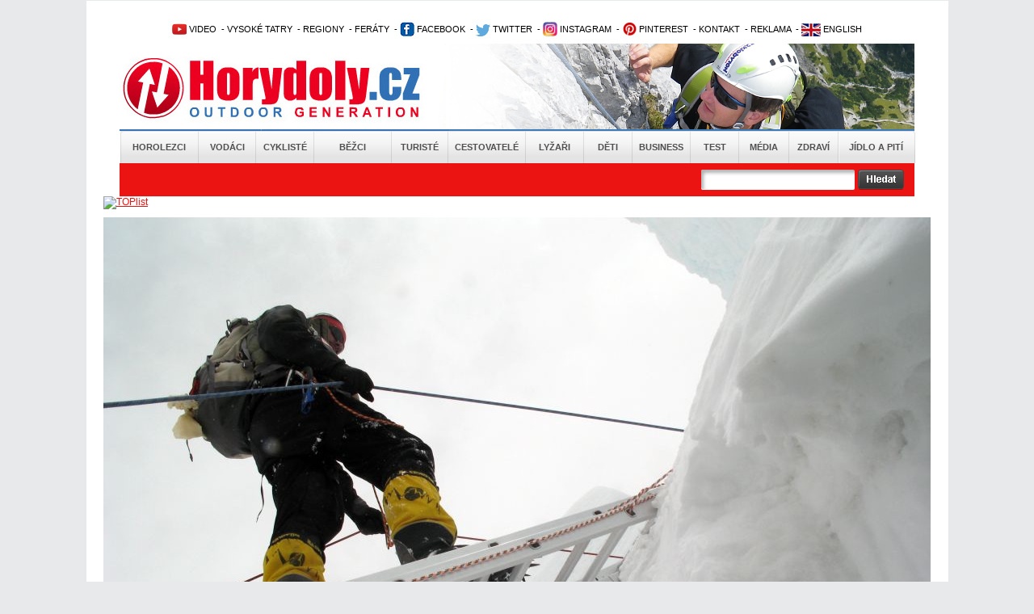

--- FILE ---
content_type: text/css; charset=utf-8
request_url: https://www.horydoly.cz/css-min/key/c3bffeec0bd9aa0a38f5e0308d0bcc2549a0e64a/v/1678364015.css
body_size: 7314
content:
/* common/userBar.css */
/* ngs/main.css */
#userBar{margin:auto;position:fixed;top:0px;left:0px;width:100%;background-color:#666666;color:#FFFFFF;opacity:0.8;z-index:99;display:block;font-size:11px;font-family:Tahoma;height:22px;}#userBar:hover{opacity:1;}#userBar li{display:block;float:left;padding:2px 5px}#userBar li.user{float:left;width:100px;height:16px;color:#FFFFFF;}#userBar li a{color:#FFFFFF;text-decoration:none;padding:0px;}#userBar li a img{vertical-align:text-bottom;}#userBar a:hover{text-decoration:underline;}#userBar li.logout{display:block;width:90px;background-color:#AAAAAA;border-left:6px solid #cccccc;float:right;height:18px;padding:2px 10px;}#userBar li.logout a{color:#000000;padding:0px;}.hide{display:none;}body{font-family:Arial;font-size:16px;background:#e7e9ea;}body,html{height:auto;}#body a{color:#ec1313;text-decoration:underline;}img{max-width:100%;height:auto;}input,textarea{max-width:100%;box-sizing:border-box;}.adsbygoogle,.adsbygoogle *{max-width:100%!important;width:100%!important;}iframe{max-width:100%!important;overflow:hidden;}#target-container{max-width:100%;height:auto !important;}#korutany{top:300px;}.fb_like{display:block;max-width:100%;}.fb-like-cover{display:inline-block;max-width:450px;width:100%;}.leader img{max-width:100%;height:auto;}#video-male-clanek{width:246px;padding:2px;float:left;}.space{height:5px;}#content h1.h1{font-size:26px;margin-bottom:20px;text-decoration:underline;color:#EC1313;}#content h2.h2{font-size:30px;font-family:Arial;position:relative;padding:8px 0px;padding-left:10px;}#content h2.h2 span{position:absolute;right:15px;top:18px;}@media (max-width:60em){#content h2.h2 span{position:static;display:block;}}#body #content h2.h2 span a{text-decoration:underline;font-size:14px;font-weight:bold;background:none;}#body #content h2.h2 span.blue a{color:#19599f;}#content h2.h2_blue{color:#19599f;}#body #content h2.h2_blue a{color:#19599f;text-decoration:none;}#content h2.h2_pink{color:#ec1313;background:#fde7e7;}#body #content h2.h2_pink a{color:#ec1313;text-decoration:none;}#content h2.h2_bgblue{background:#e2ebf5;}#banner_top{max-width:1024px;margin:0px auto;text-align:center;}#floatBanner{display:none;position:fixed;top:0;margin-left:170px;}.floating-banner{position:fixed;top:0;z-index:1000}#wrapper{background:#e7e9ea url('/css/ngs/../../images/layout/bg_top.png') no-repeat top center;margin:0px auto;max-width:1067px;}#wrapper_bottom{background:white;padding-bottom:1px;}#wrapper_page{background:white;min-height:100%;}#page{text-align:center;margin:0px;margin:auto;margin-top:1px;margin-bottom:40px;max-width:1024px;min-height:100%;background:#FFFFFF;}#top{position:relative;}#top .fb_connect{float:right;margin-right:15px;margin-bottom:5px;}#topmenu{line-height:35px;font-size:11px;}#topmenu li{display:inline;}#topmenu li img{vertical-align:inherit;margin-bottom:-5px;}#body #topmenu a{color:#000000;text-decoration:none;}#body #topmenu a:hover{color:#000000;text-decoration:underline;}#mainmenu{height:40px;line-height:22px;display:table;max-width:984px;margin:0px auto;font-family:Arial;}#mainmenu ul{list-style-type:none;margin:0px;text-align:center;display:table-row;background:transparent url('/css/ngs/../../images/layout/mainmenu/a_bg.png');}#mainmenu li{float:left;height:40px;line-height:40px;background:transparent url('/css/ngs/../../images/layout/mainmenu/li_bg.png') repeat-x center left;position:relative;width:96px;}#mainmenu li.last{border-right:none;padding-right:none;background:none;}#mainmenu li.first{background:none;}#mainmenu li a{color:#504F4F;font-size:11px;font-weight:bold;text-decoration:none;text-transform:uppercase;display:block;position:absolute;width:96px;height:40px;top:0px;left:1px;background:transparent url('/css/ngs/../../images/layout/mainmenu/a_bg.png') repeat-x center center;}#mainmenu li.first a{background:transparent url('/css/ngs/../../images/layout/mainmenu/first_a.png') no-repeat center center;margin-left:0px;left:0px;}#mainmenu li.last a{background:transparent url('/css/ngs/../../images/layout/mainmenu/last_a.png') no-repeat center center;margin-left:0px;}#mainmenu li.position_0{}#mainmenu li.position_0 a{}#mainmenu li.position_1{width:71px}#mainmenu li.position_1 a{width:71px;}#mainmenu li.position_2{width:72px}#mainmenu li.position_2 a{width:72px;}#mainmenu li.position_4{width:70px}#mainmenu li.position_4 a{width:70px;}#mainmenu li.position_6{width:72px}#mainmenu li.position_6 a{width:72px;}#mainmenu li.position_7{width:60px}#mainmenu li.position_7 a{width:60px;}#mainmenu li.position_8{width:72px}#mainmenu li.position_8 a{width:72px;}#mainmenu li.position_9{width:60px}#mainmenu li.position_9 a{width:60px;}#mainmenu li.position_10{width:62px}#mainmenu li.position_10 a{width:62px;}#mainmenu li.position_11{width:60px}#mainmenu li.position_11 a{width:60px;}#mainmenu li.position_12{width:96px}#mainmenu li.position_12 a{width:96px;}#mainmenu li.active{background-color:#EC1313;background-image:none;}#mainmenu li.active a{color:#ffffff;background-color:#EC1313;background-image:none;}#mainmenu li a:hover{text-decoration:none;}#mainmenu .mainmenu .divider{float:right;color:#999999;}#search{text-align:right;position:relative;height:41px;background-image:url(/images/layout/mainmenu/bg_bottom.png);background-repeat:no-repeat;display:table;max-width:984px;width:100%;margin:0px auto;position:relative;background-color:#EC1313;background-image:none;}#search form{position:relative;}#search table{position:absolute;right:6px;top:5px;}#search button{padding:1px 1px 2px;}#search.red{background-color:#EC1313;background-image:none;}#search input[type="text"]{border:solid 1px #cccccc;font-size:12px;position:relative;margin:0px;padding:0px;height:17px;}#search .formBox{margin-bottom:7px;}#search .formBox .input_box .input_div{background:transparent url('/css/ngs/../../images/layout/search/input_bg.png');max-width:300px;height:25px;text-align:center;border-radius:2px;}#search .formBox .input_box .input_div input{border:0px;background:transparent;max-width:290px;margin-top:2px;font-family:Arial;font-size:15px;height:20px;color:#3d3d3d;}#search input[type="image"]{margin:0px;padding:0px;}#foot{max-width:1024px;margin:0px auto;}#footmenu{height:22px;line-height:22px;margin-top:15px;margin-bottom:7px;display:table;width:100%;color:#6e6e6e;}#footmenu ul{list-style-type:none;margin:0px;text-align:center;display:table-row;}#footmenu li{float:left;padding-left:13px;padding-right:13px;border-right:solid 1px #6e6e6e;height:15px;margin-top:4px;line-height:13px;display:block;}#footmenu li.last{border-right:none;}#body #footmenu li a{color:#3f3f3f;font-size:14px;text-decoration:none;}#footmenu li.active a{color:#ed0021;}#footmenu li a:hover{text-decoration:underline;}#foottext{height:22px;line-height:22px;color:#6e6e6e;font-size:12px;margin-bottom:20px;text-align:center;border-top:1px solid #bdc0c2;padding-top:10px;}#body #foottext a{color:#6e6e6e;text-decoration:underline;}#homepage,#pagein{background-color:#fff;text-align:left;padding-top:10px;padding:1em .5em;}h2.mostread{font-size:18px;margin-bottom:10px;}.mostread .article{clear:left;margin-top:10px;}.mostread .articleUpgraded{overflow:hidden;}.mostread .article h3 a{font-size:14px;}.mostread .perex{text-align:left;font-size:16px;}.article{text-align:left;color:#000000;}.article .content{font-size:14px;}.article p{margin-top:11.5px;margin-bottom:11.5px;}.image_description_box{margin-bottom:15px;clear:both;#clear:none;color:#555658;background:#e8e9eb;padding:5px;#margin-bottom:0px;}.image_description_box .image_name{float:left;}.image_description_box .author_name{text-align:right;}.article h1,h2,h3{color:#ec1313;}.article h1{color:#19599f;}.topArticle h1{margin-bottom:15px;color:#19599f;}.topArticle h1 a{}.article h4{color:#000000;}.articleInfo{position:relative;font-weight:normal;padding:5px 0px;border-top:1px solid #d4d4d4;border-bottom:1px solid #d4d4d4;margin:.5em 0;margin-bottom:2em;}.articleInfo .authorInfo{background:transparent url('/css/ngs/../../images/layout/article/icon_person.gif') no-repeat 0px center;padding-left:25px;width:41%;float:left;}.articleInfo .authorInfo a.authorSignatureLink{float:left;}#body .articleInfo .authorInfo a.mailto{background:transparent url('/css/ngs/../../images/layout/article/icon_mail.png') no-repeat;display:block;float:left;height:16px;margin-left:10px;position:relative;top:2px;width:16px;}.articleInfo .publishedInfo{background:transparent url('/css/ngs/../../images/layout/article/icon_date.gif') no-repeat 0px center;padding-left:25px;width:19%;clear:left;float:left;}.articleInfo .discussionInfo{background:transparent url('/css/ngs/../../images/layout/article/icon_discussion.gif') no-repeat 0px center;padding-left:25px;text-align:right;display:inline;}.discussionInfo{float:right;}.leftpanel h2{font-size:30px;font-weight:bold;margin-bottom:5px;}.article h1{font-size:30px;margin-bottom:5px;}.article h2{font-size:18px;margin-bottom:5px;color:#000000;}#body .article h2 a{color:#1959a3;}.article h3{font-size:18px;margin-bottom:5px;}.article.mini{margin-bottom:5px;}.first_article{margin-top:30px;}.pubtime{color:#000000;font-size:12px;margin-bottom:5px;padding-bottom:10px;}.pubtime_upgraded{border-bottom:1px solid #d4d4d4;}.pereximage.main{font-size:16px;min-height:1px;width:auto;}.pereximage{float:left;margin-right:20px;}.topArticle .pereximage,.leftpanel .article:not(.mini) .pereximage{width:100%;}.leftpanel .article.mini .pereximage{width:auto;}.galleryLink{background:transparent url('http://horydoly.cz/img/foto.gif') no-repeat center left;padding:3px;padding-left:15px;margin-top:10px;margin-bottom:10px;}.perex.main{font-size:16px;text-align:justify;margin-top:10px;}.perex{font-size:16px;text-align:justify;}.perex .perexContent{}.articleDetail{min-height:138px;}.articleDetail .pereximage{margin-bottom:3px;}.articleDetailMini{height:auto;min-height:inherit;}.articleDetailLeft{width:200px;height:145px;float:left;}.articleDetailRight{width:257px;margin-left:220px;}.perex .no-wrap{white-space:nowrap;}.article .perex p{display:inline;}.author{font-weight:bold;}#login,#logout{font-size:12px;color:#7e7e7e;font-weight:bold;}#logout{margin-bottom:0px;}#login .formBox{margin-bottom:7px;}#login .formBox label{font-family:Arial;color:#666666;font-size:11px;font-weight:bold;}#login .formBox .input_box .input_div{background:transparent url('/css/ngs/../../images/layout/login2/input_bg.png');background-size:100% 100%;width:100%;height:28px;text-align:center;}#login .formBox .last .input_div{}#login .formBox .input_box .input_div input{border:0px;background:transparent;width:130px;margin-top:2px;font-family:Arial;font-size:12px;height:20px;font-weight:bold;color:#3d3d3d;#position:relative;#left:-48px;#top:3px;}#login .formBox .input_box .input_div input[type=password]{#left:-37px;}#login input[type="image"]{margin:0px;padding:0px;}#login a,#body #logout a{color:#7e7e7e;font-weight:normal;}#login div{}#login div.clear{float:none;}#login div.mezera{margin-right:4px;}#login span.bad{color:#f00;position:relative;top:-9px;}#login span.new_password{position:relative;top:-10px;}#login-forum{}#user_info{font-size:12px;color:#7e7e7e;font-weight:bold;}.dayphoto{margin-bottom:25px;margin-top:25px;}.dayphoto h4{font-size:20px;background-repeat:no-repeat;background-image:url(/images/layout/arrowright.png);background-position:65% center;}.dayphoto img{border-top:solid 2px #eb001f;}#useful{margin-top:0px;margin-bottom:20px;}#useful h4{font-size:17px;margin-bottom:8px;margin-left:10px;}#useful li{background-image:url(/images/layout/useback.png);background-repeat:repeat-x;line-height:26px;height:29px;border-bottom:solid 1px #E5E5E5;}#useful .ngs .assetAdmin ul.dropdown-menu li{background:none;border:0px;line-height:inherit;height:auto;}#useful .ngs .assetAdmin ul.dropdown-menu li a{background:none;padding:0px;}#body #useful li a{color:#666666;font-size:12px;font-weight:bold;text-decoration:none;background:transparent url('/css/ngs/../../images/layout/arrow_right_black.gif') no-repeat 13px center;padding:10px 0px 10px 25px;}#useful li.static{height:auto;line-height:normal;}#body #useful li.static a{padding:0px;}#useful li a:hover{text-decoration:underline;}#toplinks{margin-top:0px;margin-bottom:20px;}#reklamadole1{margin-top:0px;margin-left:30px;}#reklamadole2{margin-top:-300px;margin-left:350px;}#reklamadole3{margin-top:-300px;margin-left:684px;}#toplinks h4{font-size:17px;background-repeat:no-repeat;background-image:url(/images/layout/arrowright.png);background-position:96% center;margin-bottom:8px;}#toplinks li{background-image:url(/images/layout/useback.png);background-repeat:repeat-x;line-height:26px;height:29px;border-bottom:solid 1px #e5e5e5;}#body #toplinks li a{color:#666666;font-size:12px;font-weight:bold;text-decoration:none;padding:10px;position:relative;display:block;}#toplinks li a span{position:absolute;top:3px;left:32px;}#toplinks li.first a img{position:relative;top:-3px;left:2px;}#toplinks li.third a img{position:relative;top:-1px;}#toplinks li a:hover{text-decoration:underline;}.discussion{}.calendar{border-bottom:solid 0px #cccccc;padding-bottom:15px;margin-bottom:15px;font-size:12px;}.events{}.events table{border-spacing:0;font-size:12px;width:100%;}.events table .first .bluecolor{color:#19599F;}.events table th{padding:10px 0px;color:#19599f;background:#e2ebf5;}#body .events a{color:#19599f;font-weight:bold;}.events table td{padding:10px 0px;}.events table td.fourth{padding:10px 5px;}.events table tr.blue td{background:#e2ebf5;}.events table tr.white td{background:#f5f8fc;}.events table tfoot th{border-top:solid 1px #9e9e9e;}.events table .first a{padding-left:10px;padding-right:5px;}.events table .fiveth{padding-right:10px;}.events table .sixth{width:60px;}@media (max-width:60em){.rightpanel .events table{width:100%;table-layout:fixed;}.rightpanel .events thead,.leftContent .events .fiveth{display:none;}.rightpanel .events tr{float:left;width:100%;clear:both;}.rightpanel .events td.first{display:block;width:100%;}.rightpanel .events td.first a{display:block;}.rightpanel .events td{display:inline-block;}.rightpanel .events table td.first~td{background:none;}}.rightpanel,.leftpanel{padding:0 .5em;box-sizing:border-box;}.rightpanel{width:46%;float:right;}.leftpanel{width:52%;float:left;}.righttoppanel{padding-bottom:20px;border-bottom:solid 1px #cccccc;margin-bottom:20px;}.righttoppanelright{width:30%;float:right;}.righttoppanelleft{width:68%;}@media (max-width:60em){.rightpanel{width:35%;}.leftpanel{width:65%;}.righttoppanelright,.righttoppanelleft{width:100%;}}@media (max-width:40em){.rightpanel,.leftpanel{width:100%;}}.righttoppanelleft .righttoppaneldivider{border-top:solid 1px #cccccc;margin-top:10px;padding-bottom:10px;}.righttoppanelleft .righttoppaneldivider{border-top:solid 1px #cccccc;margin-top:10px;padding-bottom:10px;}.updownlines{margin-top:15px;padding-bottom:15px;margin-bottom:15px;}.updownlines h3{margin-bottom:10px;}.sections{margin:0px;margin-top:15px;padding-top:15px;border-top:solid 1px #cccccc;padding-bottom:15px;margin-bottom:15px;margin:0px auto;font-weight:bold;overflow:hidden;}.sections li{display:block;float:left;padding:0 12px;text-align:center;box-sizing:border-box;width:14.28%;width:calc(100% / 7);font-size:12px;}@media (max-width:50em){.sections li{width:25%;height:18em;overflow:hidden;}}@media (max-width:30em){.sections li{width:50%;}}.sections li a{text-decoration:none;}.sections li.first{}.sections li.last{}.sections li strong{font-size:20px;}.sections li img{border-top-style:solid;border-top-width:3px;margin-top:10px;margin-bottom:5px;}.calendarPager{margin-top:10px;}.pager{margin:20px 0;}#body .pager a,#body .pager span{font-size:12px;color:#fff;font-weight:bold;background-color:#ac0018;display:inline-block;text-decoration:none;width:20px;height:20px;line-height:20px;text-align:center;cursor:pointer;border-radius:3px;}.pager .next,.pager .prev,.pager .pages{display:inline;}.pager .next a,.pager .prev a{width:auto;padding:0 3px;}#body .pager span{background-color:#999999;cursor:auto;}.assetAdmin li{display:inline-block;padding:2px;}.registration{line-height:30px;font-family:Tahoma;font-size:12px;}.registration input.input300,.registration textarea{border:1px solid #CCCCCC;width:100%;max-width:300px;}.registration label{width:200px;display:inline-block;vertical-align:top;}.registration .error_list,.registration .red{color:#FF0000;}.registration .leftForm{float:left;margin-right:10px;}.registration #captcha_img{}.registration .rightForm input{float:left;margin-right:10px;}.registration .rightForm label{width:auto;position:relative;top:-5px;}.registration .rightForm fieldset{border:1px solid #CCCCCC;padding:10px;position:relative;top:-10px;}.registration .rightForm fieldset legend{font-weight:bold;padding:0px 4px 0px 4px;}.registration input.input300{width:100%;max-width:300px;}.registration #registerBasic_photo{width:auto;}.assetDiscussion.assetDiscussionForm{clear:both;margin-bottom:10px;padding-bottom:10px;border-bottom:solid 1px #ccc;}.assetDiscussion.assetDiscussionForm .success{color:#EB151F;display:block;font-weight:bold;margin-left:11px;margin-top:5px;}.assetDiscussion.assetDiscussionForm .error{color:#EB151F;display:block;font-weight:bold;margin-left:11px;margin-top:5px;}.assetDiscussion.assetDiscussionForm label{display:block;font-weight:bold;}.assetDiscussion.assetDiscussionForm input,.assetDiscussion.assetDiscussionForm textarea{border:solid 1px #ccc;width:100%;}.assetDiscussion .discussionEntryDate{color:#f00;font-weight:bold;float:right;}.assetDiscussion .userName{font-weight:bold;float:left;}.assetDiscussion .assetDiscussionAdmin{float:right;}.assetDiscussion .assetDiscussionAdmin button{border:none;width:16px;height:16px;overflow:none;text-indent:-9999px;margin-left:5px;background-image:url(/images/icons/cross.png);background-repeat:no-repeat;}.assetDiscussion .discussionEntry{margin-bottom:10px;}.assetDiscussion .discussionEntryHeader{background-color:#ddd;padding:2px;height:20px;line-height:20px;}.assetDiscussion .discussionEntryTitle{font-weight:bold;}.assetDiscussion .discussionEntryContent{padding:2px;}.assetDiscussion.assetdiscussionHide{display:none;}.assetDiscussion{background:#eeeeee;padding:0px;margin-top:15px;}.assetDiscussion button{font-weight:bold;color:#FFFFFF;border:0px;padding:4px;text-align:center;background:transparent url('/css/ngs/../../images/layout/diskuze/button_bg.jpg') repeat-x;height:28px;cursor:hand;cursor:pointer;float:right;margin-top:30px;font-family:Arial;}.assetDiscussionForm ul li{margin-top:5px;}.assetDiscussionForm ul.form_list{}.assetDiscussionForm ul.two_columns li{width:233px;margin-right:11px;float:left;}.assetDiscussionForm ul.two_columns li.last{margin-right:0px;}.assetDiscussionForm ul.two_columns li.first{width:280px;}.assetDiscussionForm ul.two_columns li.second{width:185px;}.assetDiscussionForm .newEntry{margin:11px;margin-top:5px;}.assetDiscussion h3{margin:0px;font-size:14px;padding:10px 0 0 11px;font-weight:bold;color:#FFFFFF;height:28px;background:transparent url('/css/ngs/../../images/layout/diskuze/h3_bg.jpg') repeat-x;}.assetDiscussion table{width:98%;margin:0px auto;margin-top:15px;border-collapse:collapse;}.assetDiscussion table thead th{border-bottom:1px solid #000000;}.assetDiscussion table tr.primary td{padding-top:8px;}.assetDiscussion table td.first{color:#ae001c;font-weight:bold;}.assetDiscussion table td.second{font-weight:bold;}.assetDiscussion table .first{width:125px;}.assetDiscussion table .second{width:195px;}.assetDiscussion table .third{width:100px;}#body .assetDiscussion a{color:#EB151F;text-decoration:underline;}.assetDiscussion a:visited{color:#EB151F;}.assetDiscussion a:hover{color:#EB151F;text-decoration:none;}#body .assetDiscussion .pager a{color:#FFFFFF;}.assetDiscussion .pages strong{background-color:#999999;color:#FFFFFF;cursor:pointer;display:inline-block;font-size:12px;font-weight:bold;height:20px;line-height:20px;text-align:center;text-decoration:none;width:20px;}#body .assetDiscussion .pages a,#body .assetDiscussion .next a,#body .assetDiscussion .prev a{text-decoration:none;}.assetDiscussion h4{position:relative;background:#FFFFFF;width:100%;margin:15px 0px;font-size:11px;height:21px;}.assetDiscussion h4 .discuss_count{position:absolute;font-style:italic;background:#FFFFFF;color:#000000;left:3px;top:3px}.assetDiscussion h4 .new_entry{position:absolute;right:3px;top:3px;background:#FFFFFF;}.assetDiscussionEntries{margin:11px;margin-top:5px;overflow:hidden;}.assetDiscussionEntries .assetDiscussionEntry{margin-bottom:10px;}.assetDiscussionEntries .assetDiscussionEntry .assetDiscussionEntryTop{padding:11px;background:#FFFFFF;border-bottom:1px solid #dadada;}.assetDiscussionEntries .assetDiscussionEntry .assetDiscussionEntryTop h5{color:#17579f;font-weight:bold;font-size:12px;}.assetDiscussionEntries .assetDiscussionEntry .assetDiscussionEntryTop h5{color:#195a9c;margin:0px;padding:0px;}.assetDiscussionEntries .assetDiscussionEntry .assetDiscussionEntryBottom{padding:11px;background:#f8f8f8;position:relative;}.assetDiscussionEntries .assetDiscussionEntry .assetDiscussionEntryBottom ul li{float:left;margin-right:10px;}.assetDiscussionEntries .assetDiscussionEntry .assetDiscussionEntryBottom ul li{color:#000000;}.assetDiscussionEntries .assetDiscussionEntry .assetDiscussionEntryBottom ul li span{font-weight:bold;color:#858585;}#body .assetDiscussionEntries .assetDiscussionEntry .assetDiscussionEntryBottom a.react_link{color:#eb151f;font-weight:bold;float:right;}.assetDiscussionEntries .assetDiscussionEntry .assetDiscussionEntryLeft{padding:6px 11px;background:#FFFFFF;float:left;color:#eb151f;font-weight:bold;text-align:center;}.assetDiscussionEntries .assetDiscussionEntry .assetDiscussionEntryRight{float:right;}#body .assetDiscussionEntries .assetDiscussionEntry .assetDiscussionEntryRight a.add_entry_link{background:url("/css/ngs/../../images/layout/diskuze/button_bg.jpg") repeat-x scroll 0 0 transparent;border:0 none;color:#FFFFFF;cursor:pointer;display:block;float:right;font-family:Arial;font-size:13px;font-weight:bold;height:12px;margin-top:0px;padding:6px 8px 8px;text-align:center;text-decoration:none;}.video{margin-top:5px;margin-bottom:5px;max-width:100%;}.video iframe{max-width:100%;width:100%;}.video>a{background-size:100% 100%;}.video .playbutton{margin-top:100px;}.video .player{display:block;max-width:500px;max-height:300px;margin-top:0px;text-align:center;cursor:hand;cursor:pointer;margin-bottom:15px;height:0;padding-bottom:60%;position:relative;box-sizing:content-box;}.video .player object{width:100%;height:100%;position:absolute;top:0;left:0;}.paddingContent{padding:20px;}#hContent{background:none repeat scroll 0 0 #FFFFFF;font-family:Arial;font-size:12px;padding:20px;text-align:left;}#hContent h1{color:#EC1313;font-size:30px;}#hContent .leftContent{margin:10px 0;}#hContent .leftContent .asset_content{margin:10px 0px;}#hContent .leftContent .asset_content h3{margin-bottom:10px;}#hContent .leftContent .asset_content ul li label{display:block;font-weight:bold;}#hContent .leftContent .asset_content ul li{margin-bottom:10px;}#hContent .leftContent .error-message{color:#FF0000;}#hContent .leftContent .info-message{color:#3170b5;}#hForm{}#hForm ul li{margin-top:15px;}#hForm .error_list{color:#FF0000;}#hForm label{display:block;float:none;clear:both;margin-bottom:8px;}#hForm input{border:1px solid #CCCCCC;width:300px;}#hForm input.long{max-width:500px;}#hForm textarea{max-width:500px;height:300px;border:1px solid #CCCCCC;}.standard_button{font-weight:bold;color:#FFFFFF;border:0px;padding:4px;text-align:center;background:#ac0018;cursor:hand;cursor:pointer;font-size:11px;font-family:Verdana;}#login .standard_button{padding:2px;}#body .standard_button_link,#body #login a.standard_button_link{font-weight:bold;color:#FFFFFF;border:0px;padding:5px;text-align:center;background:#ac0018;cursor:hand;cursor:pointer;font-size:11px;font-family:Verdana;text-decoration:none;}.standard_link{}.section_article_list{padding:20px;background:#FFFFFF;}.section_article_list .sectionList{float:left;width:50%;padding:.5em;box-sizing:border-box;text-align:left;margin-bottom:5px;}@media (max-width:50em){.section_article_list .sectionList{width:100%;}}.section_article_list .sectionList h2{padding-top:10px;border-bottom:1px solid #d4d4d4;}.section_article_list .sectionList .articleMiniList{border-bottom:1px solid #d4d4d4;padding:5px 0;}.section_article_list .sectionList .articleMiniList a{font-size:12px;font-weight:bold;}.section_article_list .secondSectionList{margin-right:0px;}.section_article_list .sectionList .perex{}.section_article_list .sectionList .article_mini{margin-top:10px;}.section_article_list .sectionList table{width:100%;}.section_article_list .sectionList table td{vertical-align:bottom;}.section_article_list .sectionList table td.tdsecond{text-align:right;}#content .more_link{font-weight:bold;display:block;background:url('/css/ngs/../../images/layout/arrow_right.gif') no-repeat center right;padding-right:10px;font-size:13px;}#submitLink{border:none;background:url('/css/ngs/../../images/layout/login_button.png') no-repeat center center;display:inline;padding:0;margin:0;cursor:hand;cursor:pointer;position:relative;width:50px;}.galleryInArticle{margin-top:10px;position:relative;}.galleryInArticle>.center{max-width:100%;}.galleryInArticle .galleryInArticleImg{margin-right:1px;}.galleryDetailPhoto{background:#E8E9EB;}.galleryInArticle .divPhotoPart{position:absolute;top:0px;width:200px;height:100%;z-index:100;background:url(/css/ngs/../../images/layout/transparent.gif) repeat;}.galleryInArticle .divPhotoPartLeft{left:0px;}.galleryInArticle .divPhotoPartRight{right:0px;}.galleryInArticle .photoPart{position:absolute;top:0px;background-color:#000000;background-repeat:no-repeat;background-position:center center;opacity:0.6;filter:alpha(opacity=60);display:none;width:200px;height:100%;z-index:101;}.galleryInArticle .center{position:relative;text-align:center;margin:0px auto;}.galleryInArticle .leftPhotoPart{left:0px;background-image:url('/css/ngs/../../images/layout/arrow_image_left.png');}.galleryInArticle .rightPhotoPart{right:0px;background-image:url('/css/ngs/../../images/layout/arrow_image_right.png');}.galleryInArticle .imageDescription{background:#f5f5f5;min-height:44px;text-align:left;color:#000000;}.galleryInArticle .imageDescription .authorInfo{margin-top:2px;margin-left:3px;color:#555658;}.galleryInArticle .imageDescription .moreLink{display:block;width:100%;height:24px;background:#dcdcdc;text-align:right;position:relative;text-decoration:none;}.galleryInArticle .imageDescription .moreLink .inGalleryTitle{display:block;float:right;padding:4px;color:#333;text-decoration:none !important;}.galleryInArticle .imageDescription .moreLink .zoom{position:absolute;left:0px;}.galleryInArticle .morePhotosBox{background:url('/css/ngs/../../images/layout/galerie/photo.jpg') no-repeat left top;max-width:500px;min-height:50px;margin-top:10px;position:relative;}.galleryInArticle .morePhotosBox .morePhotosLeft{float:left;width:120px;}@media (max-width:40em){.galleryInArticle .morePhotosBox .morePhotosLeft{width:100%;float:none;}}#body .galleryInArticle .morePhotosLeft a{color:#AAAAAA;font-size:14px;font-weight:bold;left:37px;position:relative;text-decoration:underline;top:7px;}.galleryInArticle .morePhotos{margin-left:120px;position:relative;right:0px;max-width:380px;}@media (max-width:40em){.galleryInArticle .morePhotos{margin:1em 0;}}.galleryInArticle .morePhotos li{float:left;margin-right:10px;}.galleryInArticle .morePhotos li.last{margin-right:0px;}.galleryInArticle .morePhotos li.first{margin-right:0px;}.galleryInArticle .morePhotosBoxDetail{background:url('/css/ngs/../../images/layout/galerie/photo.jpg') no-repeat left top;width:33%;margin-left:67%;min-height:50px;margin-top:10px;position:relative;}.galleryInArticle .morePhotosBoxDetail .morePhotosLeft{}.galleryInArticle .morePhotosBoxDetail .morePhotos{position:relative;top:20px;margin:0px;width:auto;margin-bottom:40px;}.galleryInArticle .morePhotosBoxDetail .morePhotos li{margin-top:5px;}.galleryInArticle .morePhotosBoxDetail .morePhotos img{border:1px solid #999999;}.galleryInArticle .morePhotosBoxDetail .morePhotos img.active_image{border:1px solid #EC1313;}.galleryInArticle .hImageGalleryLeft{float:left;width:65%;position:relative;}.galleryInArticle .hImageGalleryLeft .icon_resize{position:absolute;top:10px;right:10px;}.galleryInArticle .hImageGalleryLeft .previous_icon_arrow{position:absolute;top:40%;left:10px;display:block;}.galleryInArticle .hImageGalleryLeft .next_icon_arrow{position:absolute;top:40%;right:10px;display:block;}table.vtop{}table.vtop tr td{vertical-align:top;}.perex_content{margin-top:10px;}.wysiwyg_content p{margin:10px 0px;font-size:16px;}.wysiwyg_content ul,.wysiwyg_content ol{margin:10px 0px 10px 0px;margin-left:20px;}.wysiwyg_content ul li{list-style-type:disc;}.wysiwyg_content ol li{list-style-type:decimal;}.nopmargin p{margin:0px;}.rightpanel .regionBox{border-bottom:1px solid #CCCCCC;margin-bottom:20px;padding-bottom:20px;}#body .rightpanel .regionBox .regionList a{display:block;float:left;margin-right:5px;margin-top:5px;white-space:nowrap;}.rightpanel .regionBox .regionList span{display:block;float:left;font-weight:bold;margin-right:5px;margin-top:5px;}#mainmenu li.active.position_0,#mainmenu li.active.position_0 a,#search.position_0,#search.horolezci{background-color:#AC0018;background-image:none;}.vodaci_list h2 a{color:#19599f;}#mainmenu li.active.position_1,#mainmenu li.active.position_1 a,#search.position_1,#search.vodaci{background-color:#3071B5;background-image:none;}.cykliste_list h2 a{color:#569548;}#mainmenu li.active.position_2,#mainmenu li.active.position_2 a,#search.position_2,#search.cykliste{background-color:#569447;background-image:none;}#mainmenu li.active.position_3,#mainmenu li.active.position_3 a,#search.position_3,#search.snowboard{background-color:#E6AC00;background-image:none;}#mainmenu li.active.position_4,#mainmenu li.active.position_4 a,#search.position_4,#search.turiste{background-color:#0D8794;background-image:none;}#mainmenu li.active.position_5,#mainmenu li.active.position_5 a,#search.position_5,#search.cestovatele{background-color:#3D4586;background-image:none;}.lyzari_list h2 a{color:#5f92c2;}#mainmenu li.active.position_6,#mainmenu li.active.position_6 a,#search.position_6,#search.lyzari{background-color:#5F91C2;background-image:none;}.deti_list h2 a{color:#FB155A;}#mainmenu li.active.position_7,#mainmenu li.active.position_7 a,#search.position_7,#search.deti{background-color:#FB165B;background-image:none;}.turiste_list h2 a{color:#f06907;}.business_list h2 a{color:#660066;}#mainmenu li.active.position_8,#mainmenu li.active.position_8 a,#search.position_8,#search.business{background-color:#660066;background-image:none;}#mainmenu li.active.position_9,#mainmenu li.active.position_9 a,#search.position_9,#search.test{background-color:#253940;background-image:none;}.media_list h2 a{color:#EE1196;}#mainmenu li.active.position_10,#mainmenu li.active.position_10 a,#search.position_10,#search.media{background-color:#EE1196;background-image:none;}#mainmenu li.active.position_11,#mainmenu li.active.position_11 a,#search.position_11,#search.zdravi{background-color:#FF6600;background-image:none;}#mainmenu li.active.position_12,#mainmenu li.active.position_12 a,#search.position_12,#search.jidlo-a-piti{background-color:#FDB50B;background-image:none;}.snowboard_list h2 a{color:#7b4895;}.logoHeader{position:relative;height:108px;background-repeat:no-repeat;max-width:984px;margin:0px auto;overflow:hidden;}@media (max-width:500px){.logoHeader{background-position:left bottom;background-repeat:no-repeat;background-image:url("/css/ngs/../../images/layout/head-logo.png")!important;background-size:100%;}}.logoHeader img{position:relative;}.linkHomepage{height:110px;max-width:424px;overflow:hidden;display:block;position:absolute;top:0px;left:0px;z-index:99;background-color:transparent;width:100%;}.linkSectionHomepage{height:110px;max-width:600px;overflow:hidden;display:block;position:absolute;left:424px;top:0px;z-index:99;background-color:transparent;width:100%;}.linkHomepage,.linkSectionHomepage{text-decoration:none;}.discussionBox{margin-top:10px;}.discussionBox .tablePosts{width:100%;border-top:1px solid #d4d4d4;}.discussionBox .tablePostsLast{border-bottom:1px solid #d4d4d4;}#body .discussionBox .tablePosts a{font-weight:bold;font-size:12px;}.discussionBox .tablePosts tr td{padding:5px 0px;}.discussionBox .tablePosts .first{width:40%;}.discussionBox .tablePosts .second{}.discussionBox .tablePosts .third{}@media (max-width:50em){.discussionBox .tablePosts.tablePosts td{display:block;width:100%;}}.contentMostreadDivider{border-top:solid 1px #d4d4d4;margin-top:10px;padding-bottom:10px;}.clearBoth{clear:both}.filterHeader input{margin-left:5px;}.playButton{margin-top:100px;}.useful_tips{width:250px;float:right;border:1px solid #D4D4D4;padding:8px;margin-left:10px;}@media (max-width:50em and min-width:40em),(max-width:30em){.useful_tips{box-sizing:border-box;width:100%;margin:.5em 0;}}.useful_tips .u_header{color:#EC1313;text-transform:uppercase;font-weight:bold;}.videoDetail{position:relative;background:transparent;width:100%;height:100%;}.videoDetail .video_detail_link{position:absolute;width:373px;height:100px;right:0px;top:0px;color:#FF0000;text-decoration:underline;padding-top:90px;}.videoDetail .bottom_video_link{margin-left:20px;}.videoDetail .bottom_video_video_link{margin-left:0px;}.videoDetail .bottom_video_link textarea{max-width:500px;height:70px;}.videoDetail .video_video_detail_link{margin-left:20px;}.videoDetail .video_video_detail_none{margin-top:0px;}.videoDetail .bottom_video_link a{text-decoration:none;}.videoDetail .bottom_video_link a span{text-decoration:underline;position:relative;top:-11px;}.videoDetail .bottom_video_link a img{width:140px;position:relative;left:10px;text-decoration:none;}.loginForm .inputRows{margin-bottom:10px;}.loginForm .inputRows li{margin-bottom:10px;}.loginForm .inputRows li input{height:20px;width:200px;border:1px solid #dadada;}.loginForm .error_list{margin:5px 0px;color:#FF0000;}.photoDescription{background-color:whiteSmoke;display:block;}.photoDescription img{float:left;}.photoDescription .inGalleryTitle{float:right;display:block;padding:4px;}.photoAuthorInfo{position:relative;#top:10px;}.authorLink{float:left;}.downloadLink{float:right;text-decoration:none;color:#333;}.centerAdvertisement{text-align:center;}.galleryBannerDiv{position:relative;}#ngsSurvey{width:140px;text-align:left;}#ngsSurvey h2{font-size:16px;margin-bottom:5px;}#ngsSurvey #loadingAnketa{width:140px;height:50px;background:url('/css/ngs/../../images/layout/anketa/ajax-loader.gif') no-repeat center center;}#ngsSurvey #anketa .anketaNadpis{font-size:20px;margin-top:4px;padding-top:4px;margin-top:4px;padding-top:10px;}#ngsSurvey #anketa .anketaOtazka{font-size:13px;color:#000000;padding-bottom:5px;font-weight:bold;margin-bottom:10px;}#ngsSurvey #anketa .statusbar{width:100%;height:14px;margin-top:3px;}#ngsSurvey #anketa .statusbar .status{height:14px;_padding:0px;_margin:0px;_font-size:5px;background:#EC1313;}#ngsSurvey #anketa .anketaOdpovedi{margin-top:2px;}#ngsSurvey #anketa ul li{width:auto;height:auto;padding:0px;float:none;margin-bottom:5px;}#body #ngsSurvey #anketa ul li a{font-size:12px;color:#000000;}#backLink{float:right;font-size:18px;line-height:28px;}body div.leader2{display:none;max-width:1024px;text-align:center;position:relative;z-index:10;float:none;margin:0 auto;}body.wallpaper div.leader{display:none;}body.wallpaper div.leader2{display:block;}body.wallpaper div#foot,body.wallpaper div#top,body.wallpaper #homepage,body.wallpaper #pagein,body.wallpaper .sections,body.wallpaper .section_article_list,body.wallpaper div#cse-search-results,body.wallpaper div#hContent,body.wallpaper div.ngsForum{position:relative;z-index:10;}body.wallpaper div#foot,body.wallpaper div#top,body.wallpaper div#cse-search-results,body.wallpaper div.ngsForum{background:#FFFFFF;}#brandingRight{display:block;position:absolute;top:0;left:50%;margin:0 0 0 533px;padding:0;width:120px;height:600px;}#brandingLeft{display:block;position:absolute;top:0;left:50%;margin:0 0 0 -654px;padding:0;width:120px;height:600px;}#brandingTop{display:block;margin:0 auto;padding:0;width:1067px;min-height:131px;}
